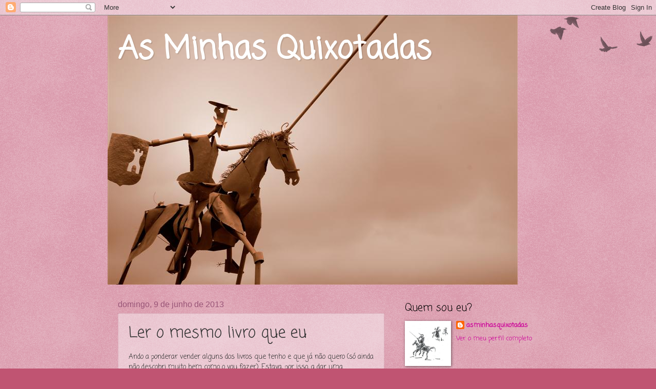

--- FILE ---
content_type: text/html; charset=UTF-8
request_url: https://asminhasquixotadas.blogspot.com/b/stats?style=BLACK_TRANSPARENT&timeRange=ALL_TIME&token=APq4FmCuZ4OzwSGar4LA4DdTOFGwh_8s1d9xzonjDWGxWNh-i3ectzjlcJ2IK3GD_1Mp15_xnrxQTicwEuN5yHsrIeAv-OXxIA
body_size: -26
content:
{"total":357818,"sparklineOptions":{"backgroundColor":{"fillOpacity":0.1,"fill":"#000000"},"series":[{"areaOpacity":0.3,"color":"#202020"}]},"sparklineData":[[0,21],[1,6],[2,5],[3,14],[4,4],[5,3],[6,5],[7,4],[8,20],[9,4],[10,4],[11,99],[12,4],[13,4],[14,4],[15,3],[16,17],[17,4],[18,5],[19,41],[20,12],[21,40],[22,7],[23,19],[24,5],[25,5],[26,6],[27,7],[28,28],[29,2]],"nextTickMs":900000}